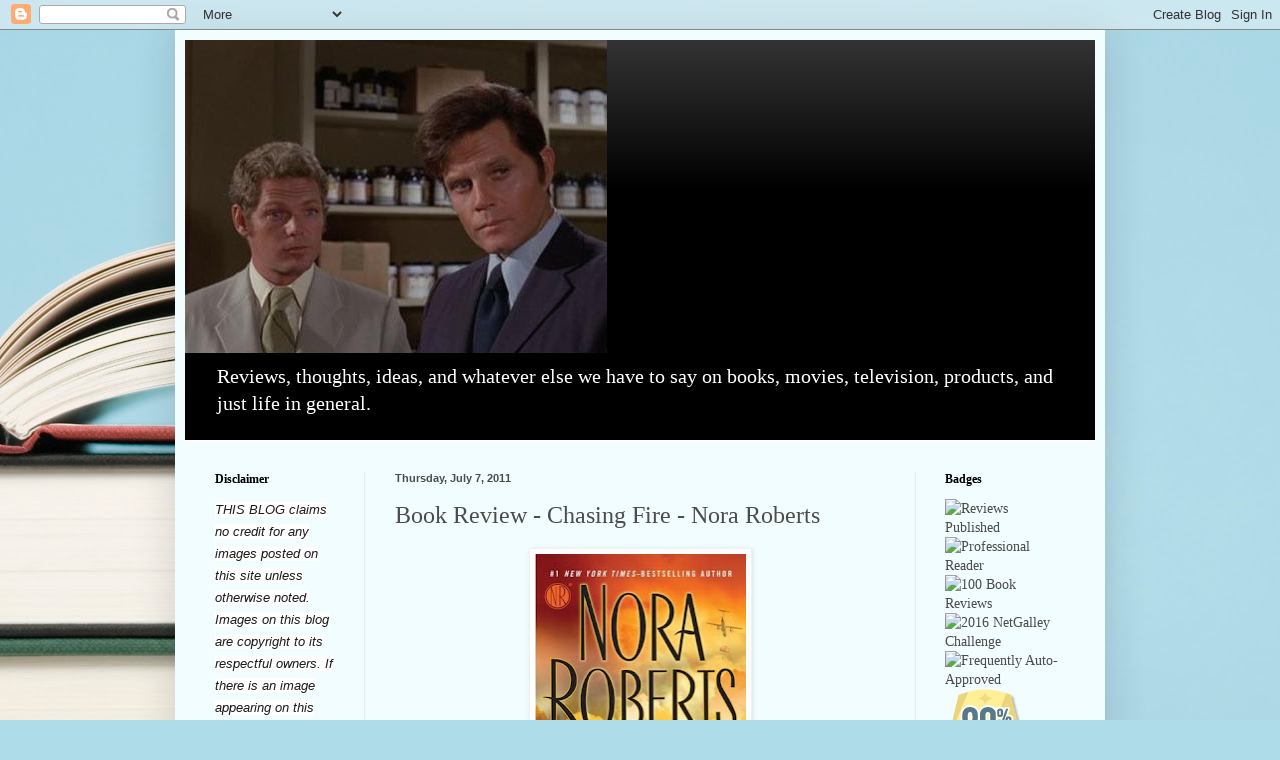

--- FILE ---
content_type: text/plain
request_url: https://www.google-analytics.com/j/collect?v=1&_v=j102&a=2015843440&t=pageview&_s=1&dl=https%3A%2F%2Fbookhimdanno.blogspot.com%2F2011%2F07%2Fbook-review-chasing-fire-nora-roberts.html&ul=en-us%40posix&dt=Book%20Him%20Danno!%3A%20Book%20Review%20-%20Chasing%20Fire%20-%20Nora%20Roberts&sr=1280x720&vp=1280x720&_u=IEBAAEABAAAAACAAI~&jid=91417806&gjid=1972171025&cid=1395450059.1768159579&tid=UA-46792603-1&_gid=331006444.1768159579&_r=1&_slc=1&z=35416632
body_size: -453
content:
2,cG-0Q7S0CFBFZ